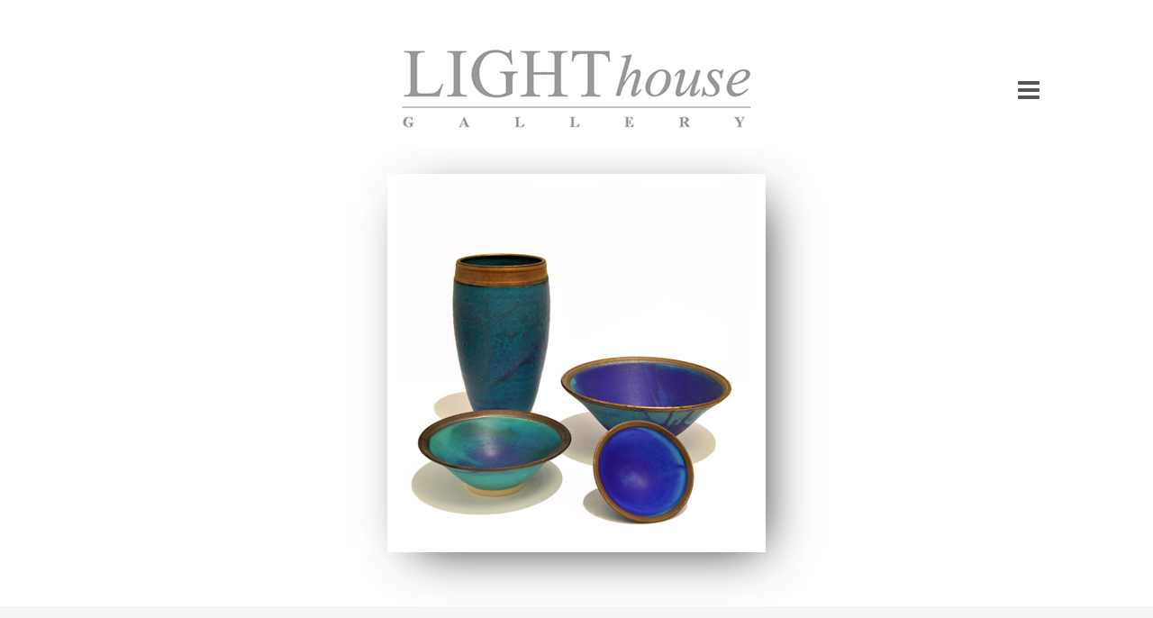

--- FILE ---
content_type: text/html
request_url: https://www.lighthouse-gallery.com/paint_det.asp?p_id=3867
body_size: 11000
content:

<!DOCTYPE html>
<html dir="ltr" lang="en-US">
<head>
	<meta http-equiv="content-type" content="text/html; charset=utf-8" />
	<meta name="author" content="Aion New Media" />	
 <meta name="format-detection" content="telephone=no">
    <!-- Stylesheets
	============================================= -->
<link rel="preconnect" href="https://fonts.googleapis.com">
<link rel="preconnect" href="https://fonts.gstatic.com" crossorigin>
<link href="https://fonts.googleapis.com/css2?family=Josefin+Sans&display=swap" rel="stylesheet"> 
<link rel="stylesheet" href="css/bootstrap.css" type="text/css" />
<link rel="stylesheet" href="styleCANVAS.css" type="text/css" />
<link rel="stylesheet" href="agency.css" type="text/css" />
<link rel="stylesheet" href="css/font-icons.css" type="text/css" />     
<link rel="stylesheet" href="css/animate.css" type="text/css" />
<link rel="stylesheet" href="css/responsive.css" type="text/css" />
<link rel="apple-touch-icon" sizes="57x57" href="images/icons/apple-icon-57x57.png">
<link rel="apple-touch-icon" sizes="60x60" href="images/icons/apple-icon-60x60.png">
<link rel="apple-touch-icon" sizes="72x72" href="images/icons/apple-icon-72x72.png">
<link rel="apple-touch-icon" sizes="76x76" href="images/icons/apple-icon-76x76.png">
<link rel="apple-touch-icon" sizes="114x114" href="images/icons/apple-icon-114x114.png">
<link rel="apple-touch-icon" sizes="120x120" href="images/icons/apple-icon-120x120.png">
<link rel="apple-touch-icon" sizes="144x144" href="images/icons/apple-icon-144x144.png">
<link rel="apple-touch-icon" sizes="152x152" href="images/icons/apple-icon-152x152.png">
<link rel="apple-touch-icon" sizes="180x180" href="images/icons/apple-icon-180x180.png">
<link rel="icon" type="image/png" sizes="192x192"  href="images/icons/android-icon-192x192.png">
<link rel="icon" type="image/png" sizes="32x32" href="images/icons/favicon-32x32.png">
<link rel="icon" type="image/png" sizes="96x96" href="images/icons/favicon-96x96.png">
<link rel="icon" type="image/png" sizes="16x16" href="images/icons/favicon-16x16.png">
<link rel="manifest" href="images/icons/manifest.json">
<meta name="msapplication-TileColor" content="#ffffff">
<meta name="msapplication-TileImage" content="images/icons/ms-icon-144x144.png">
<meta name="theme-color" content="#ffffff"> 
<meta name="viewport" content="width=device-width, initial-scale=1" />
  
<style>  
@media only screen and (min-width:768px) and (max-width: 1690px) {

#portfolio
{ 
margin-left: 30px; !important;
	clear: left; !important;
}
}

@media only screen and (min-width:1199px) {

#portfolio
{ 
margin-left: 55px; !important;
	clear: left; !important;
}
}
</style>

	<!-- Document Title
	============================================= -->
<title>Dish / tall vase<br>&pound;25 /  &pound; 95 (from) by Bryony Rich at the Lighthouse Gallery</title>
</head>

<body class="stretched side-panel-left overlay-menu">

<div class="body-overlay"></div>

	<div id="side-panel" class="dark">

		<div id="side-panel-trigger-close" class="side-panel-trigger"><a href="#"><i class="icon-line-cross"></i></a></div>

		<div class="side-panel-wrap">

			<div class="widget clearfix">

				<nav class="nav-tree nobottommargin">
					<ul>
                    	<li class="nobottompadding nomargin"><a href="index.asp"><img src="images/hm.png" id="Image1" onMouseOver="MM_swapImage('Image1','','images/hm0.png',1)" onMouseOut="MM_swapImgRestore()" alt="Home" title="Home"></a></li>
						<li><a href="index.asp">Home</a></li>
                        <li class="nobottompadding nomargin"><a href="exhib.asp"><img src="images/exhib.png" id="Image2" onMouseOver="MM_swapImage('Image2','','images/exhib0.png',1)" onMouseOut="MM_swapImgRestore()" class="topmargin-esm" alt="Exhibitions" title="Exhibitions"></a></li>
						<li><a href="exhib.asp">Exhibitions</a></li>
                        <li class="nobottompadding nomargin"><a href="artists_d.asp"><img src="images/paint.png" id="Image3" onMouseOver="MM_swapImage('Image3','','images/paint0.png',1)" onMouseOut="MM_swapImgRestore()" class="topmargin-esm" alt="Paintings" title="Paintings"></a></li>
						<li><a href="artists_d.asp">Painting</a></li>
                        <li class="nobottompadding nomargin"><a href="sculpture_d.asp"><img src="images/sculp.png" id="Image4" onMouseOver="MM_swapImage('Image4','','images/sculp0.png',1)" onMouseOut="MM_swapImgRestore()" class="topmargin-esm" alt="Sculpture" title="Sculpture"></a></li>
						<li><a href="sculpture_d.asp">Sculpture</a></li>
                        <li class="nobottompadding nomargin"><a href="jewellery_d.asp"><img src="images/jewel.png" id="Image5" onMouseOver="MM_swapImage('Image5','','images/jewel0.png',1)" onMouseOut="MM_swapImgRestore()" class="topmargin-esm" alt="Jewellery" title="Jewellery"></a></li>
                        <li><a href="jewellery_d.asp">Jewellery</a></li>
                        <li class="nobottompadding nomargin"><a href="ceramics_d.asp"><img src="images/ceram.png" id="Image6" onMouseOver="MM_swapImage('Image6','','images/ceram0.png',1)" onMouseOut="MM_swapImgRestore()" class="topmargin-esm" alt="Ceramics & Glass" title="Ceramics & Glass"></a></li>
						<li><a href="ceramics_d.asp">Ceramics</a></li>
                        <li class="nobottompadding nomargin"><a href="shopaddtocart.asp"><img src="images/shop.png" id="Image7" onMouseOver="MM_swapImage('Image7','','images/shop0.png',1)" onMouseOut="MM_swapImgRestore()" class="topmargin-esm" alt="View Basket" title="View Basket"></a></li>
						<li><a href="shopaddtocart.asp">View Basket</a></li>
                        <li class="nobottompadding nomargin"><a href="#footer" data-scrollto="#footer"><img src="images/contact.png" id="Image7" onMouseOver="MM_swapImage('Image7','','images/contact0.png',1)" onMouseOut="MM_swapImgRestore()" class="topmargin-esm" alt="Contact" title="Contact"></a></li>
						<li><a href="#footer" data-scrollto="#footer">Contact</a></li>
                        
					</ul>
				</nav>

			</div>

		</div>

	</div>

	<!-- Document Wrapper
	============================================= -->
	<div id="wrapper" class="clearfix">

       <!-- Header
		============================================= -->
		<header id="header" class="sticky-style-2">

			<div class="container clearfix">
            
            <div id="primary-menu-trigger" style="font-size:28px;"><i class="icon-reorder side-panel-trigger"></i></div>

				<!-- Logo
				============================================= -->
				<div id="logo" class="divcenter">
					<a href="index.asp" class="standard-logo"><img class="divcenter" src="images/header-bakN1_2.webp" alt="Lighthouse Gallery Logo"/></a>
					<a href="index.asp" class="retina-logo"><img class="divcenter" src="images/header-bakN1SMALL.webp" alt="Lighthouse Gallery Logo" style="max-height:130px;"/></a>
				</div><!-- #logo end -->
			</div>


		</header><!-- #header end -->
        
        
        
        

        
				<!-- Content
		============================================= -->
		<section id="content"  class="hometopmargin">

		  <div class="content-wrap" style="padding-top:30px; padding-bottom:30px;">

		    <div class="container clearfix">         
            
 <!-- Postage Modal	============================================= -->           
            
   <div id="dialog-modal" class="modal fade bs-post-modal-sm" tabindex="-1" role="dialog" aria-labelledby="mySmallModalLabel" aria-hidden="true" style="display: none;">
							<div class="modal-dialog modal-md">
								<div class="modal-body">
									<div class="modal-content">
										<div class="modal-header">
											<button type="button" class="close" data-dismiss="modal" aria-hidden="true">×</button>
											<h4 class="modal-title" id="myModalLabel">Postage</h4>
										</div>
										<div class="modal-body">
											
<p>All  postage&nbsp;is calculated on size. The postage for this item is shown below.</p>
                    
<div class="line topmargin-sm bottommargin-sm"></div>
                     
                     
<h3>UK  Postage</h3>
<h4 class="bottommargin-esm"><span>Standard next day</span></h4>
	
	
                    		
<strong>Small Parcel £7.25</strong><br /><br />Multiple purchases may benefit from combined postage.<br /><br />
	
<h4 class="bottommargin-esm"><span>Extras </span>(if required)</h4>		
		
<strong>Next day before 12 noon</strong>		<br>
Standard next day cost + £7.50<br /><br />
<strong>Saturday delivery </strong>		<br>
Standard next day cost + £24.00
		<br /><br />
<strong>Bespoke door to door	</strong> 	<br>
Standard next day cost + £125.00	
</p>
      
      
<div class="line topmargin-sm bottommargin-sm"></div>                  
<h3>Shipping  outside the UK</h3>
<p>We  do not currently offer overseas online sales. Please contact the gallery for international  shipping options.</p>                      

										</div>
									</div>
								</div>
							</div>
						</div>         
            
            
 <!-- End Modal ============================================= -->           
            
            
					
					<!-- Portfolio Single Image
					============================================= -->
                    
					<div class="col_full center bottommargin-sm">
						<img src="gen_im/view/3867.jpg" loading="lazy" alt="Dish / tall vase<br>&pound;25 /  &pound; 95 (from) by Bryony Rich" class="object-fit_cover"  style="max-width:100% !important; -webkit-box-shadow: 13px 13px 53px -18px rgba(0,0,0,0.87);-moz-box-shadow: 13px 13px 53px -18px rgba(0,0,0,0.87); box-shadow: 13px 13px 53px -18px rgba(0,0,0,0.87);" >
                    </div>

				</div>
			</div>

		</section>
<!-- #content end -->
        
<!-- Page Title
		============================================= -->
		<section id="page-title" class="page-title-center bottommargin">

<div class="container clearfix">
<h2 class="bottommargin-esm">Dish / tall vase<br>&pound;25 /  &pound; 95 (from) by Bryony Rich</h2>

  
	
<span>&nbsp;&nbsp;
ceramic &nbsp;&nbsp;  </span>

<br />
                

<!-- Button trigger modal -->
<button class="button button-rounded button-reveal button-large button-grey tright" data-toggle="modal" data-target="#myModalENQ" style="padding-top:2px !important; color:#FFFFFF"><i class="icon-line-arrow-right"></i><span style="margin-top:2px !important; color:#FFFFFF">Enquire</span></button>
<br><br>
<button class="button button-3d button-mini button-rounded button-reveal button-white button-light" data-toggle="modal" data-target=".bs-post-modal-sm" style="margin-bottom:5px; "> &nbsp;&nbsp;Postage Rates&nbsp;&nbsp; <i class="icon-line-arrow-right"></i></button> <br>
<br>
<button onClick="javascript:history.back();" class="button button-3d button-mini button-rounded button-reveal button-pink" style="margin-bottom:5px; "> &nbsp;&nbsp;Back&nbsp;&nbsp; <i class="icon-line-arrow-right"></i></button> <br>
            </div>
            


		</section><!-- #page-title end -->

<!-- Footer
        ============================================= -->
        <footer id="footer" >

            <div class="container topmargin-sm bottommargin-sm">

                <!-- Footer Widgets
                ============================================= -->
                <div class="footer-widgets-wrap clearfix">

                    <div class="col_one_fourth">

                        <div class="widget clearfix">

                            <div class="clearfix bottommargin-sm" >
                                
                                    <address class="bottommargin-sm">
<div style="display: inline-block;margin-bottom: 7px;">
<h6>Lighthouse Gallery </h6></div>
<br />
53 Causewayhead<br />
Penzance<br />
Cornwall TR18 2SS<br/>
United Kingdom<br/>
</address>
Tel: +44 1736 350555<br> 
Email: <a href="mailto:post@lighthouse-gallery.com" class="hx999">post@lighthouse-gallery.com</a><br />
<br />
VAT No. 846 2879                                
                                
82<div id="s-icons" class="widget quick-contact-widget clearfix topmargin-sm">

								<a href="https://www.instagram.com/lighthousegallerypenzance/" class="social-icon si-colored si-instagram"  target="_blank" data-toggle="tooltip" data-placement="top" title="Instagram">
									<i class="icon-instagram"></i>
									<i class="icon-instagram"></i>
								</a>

								</a>
								<a href="https://www.facebook.com/lighthousegallerypenzance/" target="_blank" class="social-icon si-colored si-facebook" data-toggle="tooltip" data-placement="top" title="Facebook">
									<i class="icon-facebook"></i>
									<i class="icon-facebook"></i>
								</a>

							</div></div>
                        </div>

                    </div>

                    <div class="col_half">
 					<div id="post-list-footer">
                        <div class="widget clearfix">

                          <div class="spost clearfix">
                            <div class="entry-c">
                              <div class="entry-title">


<div class="clearfix bottommargin-sm notopmargin">
<div class="col_two_third"><h6 style="color:#ec008c">Own Art</h6>
Own Art makes buying art easy and affordable by letting you spread the cost of your purchase over 10 months with an interest free loan. Why not start a collection of your own today from as little as £10 per month? 


<img src="images/Own-Art-logotype.jpg" alt="" width="100" height="120" align="right" /><br><br>

</div>

<div class="col_one_third col_last topmargin-sm"></div>
</div>

                              </div>
</div>
                                </div>
                            </div>
                            
                            
                            


                        </div>

                    </div>

                    <div class="col_one_fourth col_last">

                      <div class="widget quick-contact-widget clearfix">

<div id="quick-contact-form-result" data-notify-type="success" data-notify-msg="<i class=icon-ok-sign></i> Message Sent Successfully!"></div>
   
<div class="nobottommargin">
<div style="display: inline-block;margin-bottom: 0px;">

<h6>Opening</h6>

Gallery: Mon - Sat 10-4<br>
Always open online!

<h6 style="padding-top:30px;">Keep in touch</h6>
To receive regular updates on forthcoming exhibitions please register your contact details including email by – telephone, post or email using the form below. 
<br />
<br />
</div>
</div>

						<!-- Button trigger modal -->
						<button class="button button-mini bottommargin-sm  button-black button-rounded" data-toggle="modal" data-target="#myModal" style="padding-top:2px !important; color:#FFFFFF"> Join our mailing list</button>                    
                        
						<!-- Modal -->
						<div class="modal fade" id="myModal" tabindex="-1" role="dialog" aria-labelledby="myModalLabel" aria-hidden="true">
							<div class="modal-dialog">
								<div class="modal-body">
									<div class="modal-content">
										<div class="modal-header">
											<button type="button" class="close" data-dismiss="modal" aria-hidden="true">&times;</button>
											<h4 class="modal-title" id="myModalLabel">Join our mailing list</h4>
										</div>
										<div class="modal-body">


<div class="contact-widget">

							
<!-- Begin Mailchimp Signup Form -->
<link href="//cdn-images.mailchimp.com/embedcode/classic-10_7.css" rel="stylesheet" type="text/css">
<style type="text/css">
	#mc_embed_signup{background:#fff; clear:left; font:14px Helvetica,Arial,sans-serif; }
	/* Add your own Mailchimp form style overrides in your site stylesheet or in this style block.
	   We recommend moving this block and the preceding CSS link to the HEAD of your HTML file. */
</style>
<div id="mc_embed_signup">
<form action="https://lighthouse-gallery.us13.list-manage.com/subscribe/post?u=27f0c64a5ead5e9796be86abb&amp;id=0453f0a005" method="post" id="mc-embedded-subscribe-form" name="mc-embedded-subscribe-form" class="validate" target="_blank" novalidate>
    <div id="mc_embed_signup_scroll">
	<h2>Subscribe</h2>
<div class="indicates-required"><span class="asterisk">*</span> indicates required</div>
<div class="mc-field-group">
	<label for="mce-EMAIL">Email Address  <span class="asterisk">*</span>
</label>
	<input type="email" value="" name="EMAIL" class="required email" id="mce-EMAIL">
</div>
<div class="mc-field-group">
	<label for="mce-FNAME">First Name </label>
	<input type="text" value="" name="FNAME" class="" id="mce-FNAME">
</div>
<div class="mc-field-group">
	<label for="mce-LNAME">Last Name </label>
	<input type="text" value="" name="LNAME" class="" id="mce-LNAME">
</div>
<div class="mc-address-group">
	<div class="mc-field-group">
	    <label for="mce-MMERGE3-addr1">Address </label>
		<input type="text" value="" maxlength="70" name="MMERGE3[addr1]" id="mce-MMERGE3-addr1" class="">
	</div>
	<div class="mc-field-group">
	    <label for="mce-MMERGE3-addr2">Address Line 2</label>
		<input type="text" value="" maxlength="70" name="MMERGE3[addr2]" id="mce-MMERGE3-addr2">		
	</div>
	<div class="mc-field-group size1of2">
	    <label for="mce-MMERGE3-city">City</label>
		<input type="text" value="" maxlength="40" name="MMERGE3[city]" id="mce-MMERGE3-city" class="">
	</div>
	<div class="mc-field-group size1of2">
	    <label for="mce-MMERGE3-state">State/Province/Region</label>
	<input type="text" value="" maxlength="20" name="MMERGE3[state]" id="mce-MMERGE3-state" class="">
	</div>
	<div class="mc-field-group size1of2">
	    <label for="mce-MMERGE3-zip">Postal / Zip Code</label>
		<input type="text" value="" maxlength="10" name="MMERGE3[zip]" id="mce-MMERGE3-zip" class="">
	</div>
	<div class="mc-field-group size1of2">
	    <label for="mce-MMERGE3-country">Country</label>
		<select name="MMERGE3[country]" id="mce-MMERGE3-country" class=""><option value="164">USA</option><option value="286">Aaland Islands</option><option value="274">Afghanistan</option><option value="2">Albania</option><option value="3">Algeria</option><option value="178">American Samoa</option><option value="4">Andorra</option><option value="5">Angola</option><option value="176">Anguilla</option><option value="175">Antigua And Barbuda</option><option value="6">Argentina</option><option value="7">Armenia</option><option value="179">Aruba</option><option value="8">Australia</option><option value="9">Austria</option><option value="10">Azerbaijan</option><option value="11">Bahamas</option><option value="12">Bahrain</option><option value="13">Bangladesh</option><option value="14">Barbados</option><option value="15">Belarus</option><option value="16">Belgium</option><option value="17">Belize</option><option value="18">Benin</option><option value="19">Bermuda</option><option value="20">Bhutan</option><option value="21">Bolivia</option><option value="325">Bonaire, Saint Eustatius and Saba</option><option value="22">Bosnia and Herzegovina</option><option value="23">Botswana</option><option value="181">Bouvet Island</option><option value="24">Brazil</option><option value="180">Brunei Darussalam</option><option value="25">Bulgaria</option><option value="26">Burkina Faso</option><option value="27">Burundi</option><option value="28">Cambodia</option><option value="29">Cameroon</option><option value="30">Canada</option><option value="31">Cape Verde</option><option value="32">Cayman Islands</option><option value="33">Central African Republic</option><option value="34">Chad</option><option value="35">Chile</option><option value="36">China</option><option value="185">Christmas Island</option><option value="37">Colombia</option><option value="204">Comoros</option><option value="38">Congo</option><option value="183">Cook Islands</option><option value="268">Costa Rica</option><option value="275">Cote D'Ivoire</option><option value="40">Croatia</option><option value="276">Cuba</option><option value="298">Curacao</option><option value="41">Cyprus</option><option value="42">Czech Republic</option><option value="318">Democratic Republic of the Congo</option><option value="43">Denmark</option><option value="44">Djibouti</option><option value="289">Dominica</option><option value="187">Dominican Republic</option><option value="45">Ecuador</option><option value="46">Egypt</option><option value="47">El Salvador</option><option value="48">Equatorial Guinea</option><option value="49">Eritrea</option><option value="50">Estonia</option><option value="51">Ethiopia</option><option value="189">Falkland Islands</option><option value="191">Faroe Islands</option><option value="52">Fiji</option><option value="53">Finland</option><option value="54">France</option><option value="193">French Guiana</option><option value="277">French Polynesia</option><option value="56">Gabon</option><option value="57">Gambia</option><option value="58">Georgia</option><option value="59">Germany</option><option value="60">Ghana</option><option value="194">Gibraltar</option><option value="61">Greece</option><option value="195">Greenland</option><option value="192">Grenada</option><option value="196">Guadeloupe</option><option value="62">Guam</option><option value="198">Guatemala</option><option value="270">Guernsey</option><option value="63">Guinea</option><option value="65">Guyana</option><option value="200">Haiti</option><option value="66">Honduras</option><option value="67">Hong Kong</option><option value="68">Hungary</option><option value="69">Iceland</option><option value="70">India</option><option value="71">Indonesia</option><option value="278">Iran</option><option value="279">Iraq</option><option value="74">Ireland</option><option value="323">Isle of Man</option><option value="75">Israel</option><option value="76">Italy</option><option value="202">Jamaica</option><option value="78">Japan</option><option value="288">Jersey  (Channel Islands)</option><option value="79">Jordan</option><option value="80">Kazakhstan</option><option value="81">Kenya</option><option value="203">Kiribati</option><option value="82">Kuwait</option><option value="83">Kyrgyzstan</option><option value="84">Lao People's Democratic Republic</option><option value="85">Latvia</option><option value="86">Lebanon</option><option value="87">Lesotho</option><option value="88">Liberia</option><option value="281">Libya</option><option value="90">Liechtenstein</option><option value="91">Lithuania</option><option value="92">Luxembourg</option><option value="208">Macau</option><option value="93">Macedonia</option><option value="94">Madagascar</option><option value="95">Malawi</option><option value="96">Malaysia</option><option value="97">Maldives</option><option value="98">Mali</option><option value="99">Malta</option><option value="207">Marshall Islands</option><option value="210">Martinique</option><option value="100">Mauritania</option><option value="212">Mauritius</option><option value="241">Mayotte</option><option value="101">Mexico</option><option value="102">Moldova, Republic of</option><option value="103">Monaco</option><option value="104">Mongolia</option><option value="290">Montenegro</option><option value="294">Montserrat</option><option value="105">Morocco</option><option value="106">Mozambique</option><option value="242">Myanmar</option><option value="107">Namibia</option><option value="108">Nepal</option><option value="109">Netherlands</option><option value="110">Netherlands Antilles</option><option value="213">New Caledonia</option><option value="111">New Zealand</option><option value="112">Nicaragua</option><option value="113">Niger</option><option value="114">Nigeria</option><option value="217">Niue</option><option value="214">Norfolk Island</option><option value="272">North Korea</option><option value="116">Norway</option><option value="117">Oman</option><option value="118">Pakistan</option><option value="222">Palau</option><option value="282">Palestine</option><option value="119">Panama</option><option value="219">Papua New Guinea</option><option value="120">Paraguay</option><option value="121">Peru</option><option value="122">Philippines</option><option value="221">Pitcairn</option><option value="123">Poland</option><option value="124">Portugal</option><option value="126">Qatar</option><option value="315">Republic of Kosovo</option><option value="127">Reunion</option><option value="128">Romania</option><option value="129">Russia</option><option value="130">Rwanda</option><option value="205">Saint Kitts and Nevis</option><option value="206">Saint Lucia</option><option value="324">Saint Martin</option><option value="237">Saint Vincent and the Grenadines</option><option value="132">Samoa (Independent)</option><option value="227">San Marino</option><option value="255">Sao Tome and Principe</option><option value="133">Saudi Arabia</option><option value="134">Senegal</option><option value="326">Serbia</option><option value="135">Seychelles</option><option value="136">Sierra Leone</option><option value="137">Singapore</option><option value="302">Sint Maarten</option><option value="138">Slovakia</option><option value="139">Slovenia</option><option value="223">Solomon Islands</option><option value="140">Somalia</option><option value="141">South Africa</option><option value="257">South Georgia and the South Sandwich Islands</option><option value="142">South Korea</option><option value="311">South Sudan</option><option value="143">Spain</option><option value="144">Sri Lanka</option><option value="293">Sudan</option><option value="146">Suriname</option><option value="225">Svalbard and Jan Mayen Islands</option><option value="147">Swaziland</option><option value="148">Sweden</option><option value="149">Switzerland</option><option value="285">Syria</option><option value="152">Taiwan</option><option value="260">Tajikistan</option><option value="153">Tanzania</option><option value="154">Thailand</option><option value="233">Timor-Leste</option><option value="155">Togo</option><option value="232">Tonga</option><option value="234">Trinidad and Tobago</option><option value="156">Tunisia</option><option value="157">Turkey</option><option value="158">Turkmenistan</option><option value="287">Turks &amp; Caicos Islands</option><option value="159">Uganda</option><option value="161">Ukraine</option><option value="162">United Arab Emirates</option><option value="262" selected>United Kingdom</option><option value="163">Uruguay</option><option value="165">Uzbekistan</option><option value="239">Vanuatu</option><option value="166">Vatican City State (Holy See)</option><option value="167">Venezuela</option><option value="168">Vietnam</option><option value="169">Virgin Islands (British)</option><option value="238">Virgin Islands (U.S.)</option><option value="188">Western Sahara</option><option value="170">Yemen</option><option value="173">Zambia</option><option value="174">Zimbabwe</option></select>
	</div>
</div>
<div class="mc-field-group size1of2">
	<label for="mce-MMERGE4">Phone Number </label>
	<input type="text" name="MMERGE4" class="" value="" id="mce-MMERGE4">
</div>
<div class="mc-field-group input-group">
    <strong>Email Format </strong>
    <ul><li><input type="radio" value="html" name="EMAILTYPE" id="mce-EMAILTYPE-0"><label for="mce-EMAILTYPE-0">html</label></li>
<li><input type="radio" value="text" name="EMAILTYPE" id="mce-EMAILTYPE-1"><label for="mce-EMAILTYPE-1">text</label></li>
</ul>
</div>
	<div id="mce-responses" class="clear">
		<div class="response" id="mce-error-response" style="display:none"></div>
		<div class="response" id="mce-success-response" style="display:none"></div>
	</div>    <!-- real people should not fill this in and expect good things - do not remove this or risk form bot signups-->
    <div style="position: absolute; left: -5000px;" aria-hidden="true"><input type="text" name="b_27f0c64a5ead5e9796be86abb_0453f0a005" tabindex="-1" value=""></div>
    <div class=""><input type="submit" value="Subscribe" name="subscribe" id="mc-embedded-subscribe" class="button"></div>
    </div>
</form>
</div>

<!--End mc_embed_signup-->
							
						</div>


										</div>
										<div class="modal-footer">
											<button type="button" class="btn btn-default" data-dismiss="modal">Close</button></div>
									</div>
								</div>
							</div>
						</div>
<!-- END Modal -->    
                                
                         </div>
                    </div>
            
</div>
</div>

<!-- Copyrights
            ============================================= -->
            <div class="center">
             <div class="container bottommargin-esm">
              <div class="copyright-links clearfix">
<p>
<a href="website-cookie-policy.asp">Cookies</a>&nbsp;&nbsp;
<a href="website-terms-and-conditions.asp">Terms &amp; Conditions</a> &nbsp;&nbsp;
<a href="privacy-policy.asp">Privacy Policy</a> &nbsp;&nbsp;
<a href="website-shipping-and-returns.asp">Shipping &amp; Returns</a>&nbsp;&nbsp;
<a href="#">&copy; Lighthouse Gallery 2026</a>&nbsp;&nbsp;
<a href="http://www.aionnewmedia.co.uk/" target="_blank">website by AION</a>
</p>
               </div>
               </div>
            </div><!-- #copyrights end -->
        </footer><!-- #footer end -->


 <!-- Modal Enquiries -->
						<div class="modal fade" id="myModalENQ" tabindex="-1" role="dialog" aria-labelledby="myModalLabel" aria-hidden="true">
							<div class="modal-dialog">
								<div class="modal-body">
									<div class="modal-content">
										<div class="modal-header">
											<button type="button" class="close" data-dismiss="modal" aria-hidden="true">&times;</button>
											<h4 class="modal-title" id="myModalLabel">Enquire - Dish / tall vase<br>&pound;25 /  &pound; 95 (from) by Bryony Rich</h4>
										</div>
										<div class="modal-body">

<div class="contact-widget">

							<div class="quick-contact-form-result"></div>

							<form class="quick-contact-form nobottommargin" id="quick-contact-form" name="quick-contact-form" action="include/sendemailENQ.php" method="post">

								<div class="form-process"></div>

                                
                                <div class="input-group divcenter">
                                    <span class="input-group-addon"><i class="icon-user"></i></span>
                                    <input type="text" class="required form-control" id="name" name="name" value="" required  placeholder="Full Name" />
                                </div>
                                
                                <div class="input-group divcenter">
                                    <span class="input-group-addon"><i class="icon-email2"></i></span>
                                    <input type="text" class="required form-control email" id="email" name="email" value="" required  placeholder="Email Address" />
                                </div>
                                
								<div class="input-group divcenter">
                                    <span class="input-group-addon"><i class="icon-phone"></i></span>
                                    <input type="text" class="required form-control" id="phone" name="phone" value="" required  placeholder="Phone Number" />
                                </div>


                                                           
                                
								<div class="clear"></div>

                                <textarea class="form-control short-textarea" id="message" name="message" rows="3" cols="30" placeholder="Please enter your enquiry here"></textarea>
                                <input type="text" class="hidden" id="quick-contact-form-botcheck" name="quick-contact-form-botcheck" value="" />
                                <input type="text" class="hidden" id="interest" name="interest" value="Dish / tall vase<br>&pound;25 /  &pound; 95 (from) by Bryony Rich" />
                                
                                <button type="submit" id="submit" name="submit" class="btn btn-danger nomargin" value="submit">Submit</button>

							</form>
						</div>
                        
  

										</div>
										<div class="modal-footer">
											<button type="button" class="btn btn-default" data-dismiss="modal">Close</button>
            </div>
									</div>
								</div>
							</div>
						</div>
  <!-- END Modal --> 



<!-- Modal Add to cart -->
<div class="modal fade" id="myModalENQBASK" tabindex="-1" role="dialog" aria-labelledby="myModalLabel" aria-hidden="true">
							<div class="modal-dialog">
								<div class="modal-body">
									<div class="modal-content">
										<div class="modal-header">
											<button type="button" class="close" data-dismiss="modal" aria-hidden="true">&times;</button>
<h4 class="modal-title bottommargin-esm" id="myModalLabel">Dish / tall vase<br>&pound;25 /  &pound; 95 (from) by Bryony Rich</h4>
<p>When you submit this form, this item will be added to your shopping basket and become reserved. 
You then have 20 minutes to complete your purchase. 
After this period we will make this item available again.</p>   
										</div>
										<div class="modal-body">

<div class="contact-widget">
<div class="quick-contact-form-result"></div>                    
                            
<form METHOD="post" name="PPForm2" id="PPForm2" action="/paint_det.asp?p_id=3867"> 
 <h3> Please enter your email address </h3>
 <div class="input-group divcenter">
  <span class="input-group-addon"><i class="icon-email2"></i></span>
  <input type="text" class="required form-control email" id="email" name="email" required value="" placeholder="Email Address" />
</div>

<input type="hidden" name="item_ID" value="3867" />
<input type="hidden" name="item_status" value="reserved" />
<input type="hidden" name="MM_update" value="PPForm2">
<input type="hidden" name="MM_recordId" value="3867">	
<br>
<button type="submit" id="submit" name="submit" class="btn btn-danger nomargin center" value="submit" />Reserve &amp; Purchase</button>

</form>

						</div>
										</div>
										<div class="modal-footer">
											<button type="button" class="btn btn-default" data-dismiss="modal">Close</button>
           </div>
									</div>
								</div>
							</div>
						</div>
<!-- END Modal -->     


	</div><!-- #wrapper end -->

	<!-- Go To Top
	============================================= -->
	<div id="gotoTop" class="icon-angle-up"></div>

	<!-- JavaScripts
	============================================= -->
	<script type="text/javascript" src="js/jquery.js"></script>
	<script type="text/javascript" src="js/plugins.js"></script>
	<!-- Footer Scripts
	============================================= -->
	<script type="text/javascript" src="js/functions.js" async></script>	   	
	<script>
  (function(i,s,o,g,r,a,m){i['GoogleAnalyticsObject']=r;i[r]=i[r]||function(){
  (i[r].q=i[r].q||[]).push(arguments)},i[r].l=1*new Date();a=s.createElement(o),
  m=s.getElementsByTagName(o)[0];a.async=1;a.src=g;m.parentNode.insertBefore(a,m)
  })(window,document,'script','https://www.google-analytics.com/analytics.js','ga');

  ga('create', 'UA-90475567-1', 'auto');
  ga('send', 'pageview');

</script>
<!-- Global site tag (gtag.js) - Google Analytics -->
<script async src="https://www.googletagmanager.com/gtag/js?id=G-QD87GGF0MV"></script>
<script>
  window.dataLayer = window.dataLayer || [];
  function gtag(){dataLayer.push(arguments);}
  gtag('js', new Date());

  gtag('config', 'G-QD87GGF0MV');
</script>
</body>
</html>


--- FILE ---
content_type: text/css
request_url: https://www.lighthouse-gallery.com/agency.css
body_size: 372
content:
/* ----------------------------------------------------------------
    Canvas: Agency Demo
    Version: 1.0
-----------------------------------------------------------------*/


#header,
#primary-menu.style-2 { border-color: #DDD;
border:none;
 }

@media (min-width: 992px) {

	#header.sticky-style-2,
	#header.sticky-header:not(.static-sticky).sticky-style-2 {
		border-bottom: 0;
		height: 163px;
	}

	#header.sticky-style-2 > .container {
		text-align: center;
		line-height: 1;
		height: 200px;
		overflow: hidden;
	}

	#header.sticky-style-2 #logo {
	display: inline-block;
	margin-top: 0px;
	margin-right: 0;
	margin-bottom: 30px;
	margin-top: 40px;
	margin-left: 0;
	}

	#header.sticky-style-2:not(.sticky-header) #header-wrap {
		width: 1140px;
		margin: 0 auto;
		height: 64px;
		border-top: 1px solid #DDD;
		border-bottom: 1px solid #DDD;
	}

	#header.sticky-header.sticky-style-2 #header-wrap {
		border-color: transparent;
		height: 64px;
	}

	.boxed-slider { padding-top: 60px; }

	#primary-menu.style-2 { border-top: none; }

	#primary-menu.style-2 > div > ul > li > a {
		padding-top: 20px;
		padding-bottom: 20px;
	}

	#primary-menu.style-2 ul li .mega-menu-content { left: -15px; }

	#primary-menu > div > ul > li { margin: 0 10px; }

	#primary-menu > div > ul > li > a {
	    font-size: 14px;
	    letter-spacing: 1px;
	}

	body:not(.device-sm):not(.device-xs):not(.device-xxs) #primary-menu.style-2.center > div {
		display: block;
		text-align: center;
		width: 1140px;
		height: 62px;
	}

	body:not(.device-sm):not(.device-xs):not(.device-xxs) #primary-menu.style-2.center > div > ul {
	    float: none;
	    display: inline-block;
	    width: auto;
	    text-align: left;
	}

	#footer { width: 1140px;
	}

#footer > div > div{
	/* max-height:50px; */ 
}


	#footer .container {
		padding: 0;
		padding-left: 25px;
		padding-right: 25px;
		width: 100%;
	}

}

.portfolio-desc { -webkit-backface-visibility: hidden; }

@media (min-width: 992px) and (max-width: 1199px) {

	#header.sticky-style-2:not(.sticky-header) #header-wrap,
	body:not(.device-sm):not(.device-xs):not(.device-xxs) #primary-menu.style-2.center > div,
	#footer { width: 940px; }

}

#footer {
	/* border-top: 1px solid #DDD;*/
	border-top: none;
	background-color: transparent;
	margin: 0 auto;
}

#copyrights {
	background-color: transparent;
}



.wintersaletit {
	font-family: "Times New Roman", Times, serif;
	font-size: 24px;
	color: #C40962;
	font-weight: normal;
	line-height: 28px;
}
.exhibtitle {
	font-family: "Times New Roman", Times, serif;
	color: #C40962;
	font-weight: normal;
}
.exhibtitleSmall {
	font-family: "Times New Roman", Times, serif;
	color: #C40962;
	font-weight: normal;
	font-size: 22px;
}

.pictures {
    font-family: "Trebuchet MS", Arial, Helvetica, sans-serif;
    font-size: 10pt !important;